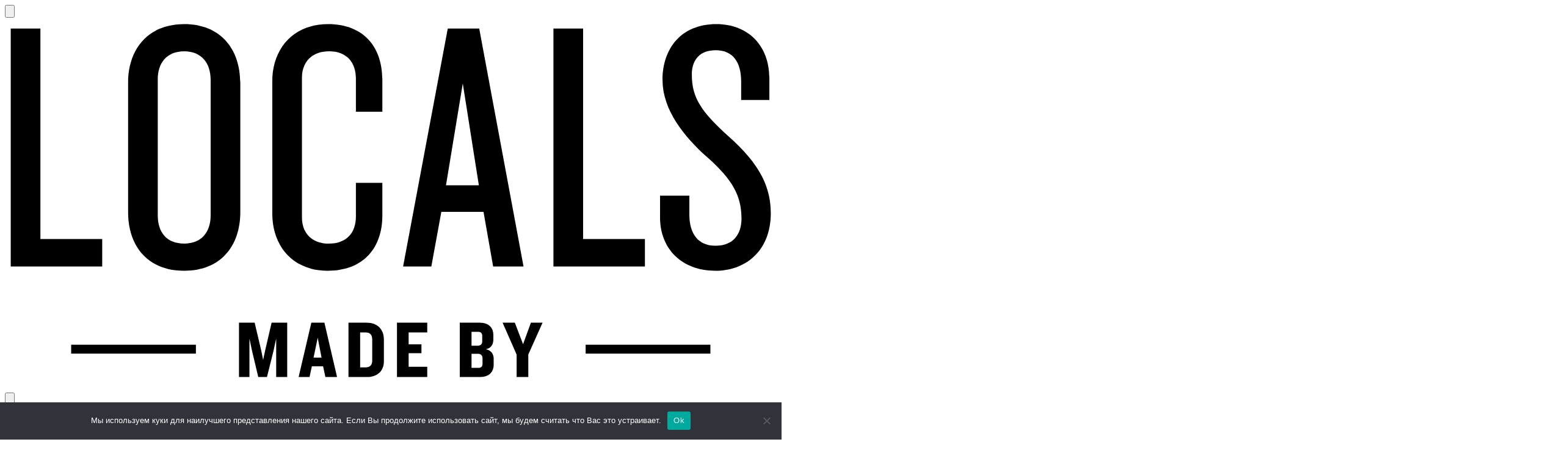

--- FILE ---
content_type: text/html; charset=utf-8
request_url: https://www.google.com/recaptcha/api2/aframe
body_size: 268
content:
<!DOCTYPE HTML><html><head><meta http-equiv="content-type" content="text/html; charset=UTF-8"></head><body><script nonce="hnv9JKj7dQJANQohIkVakw">/** Anti-fraud and anti-abuse applications only. See google.com/recaptcha */ try{var clients={'sodar':'https://pagead2.googlesyndication.com/pagead/sodar?'};window.addEventListener("message",function(a){try{if(a.source===window.parent){var b=JSON.parse(a.data);var c=clients[b['id']];if(c){var d=document.createElement('img');d.src=c+b['params']+'&rc='+(localStorage.getItem("rc::a")?sessionStorage.getItem("rc::b"):"");window.document.body.appendChild(d);sessionStorage.setItem("rc::e",parseInt(sessionStorage.getItem("rc::e")||0)+1);localStorage.setItem("rc::h",'1765863009709');}}}catch(b){}});window.parent.postMessage("_grecaptcha_ready", "*");}catch(b){}</script></body></html>